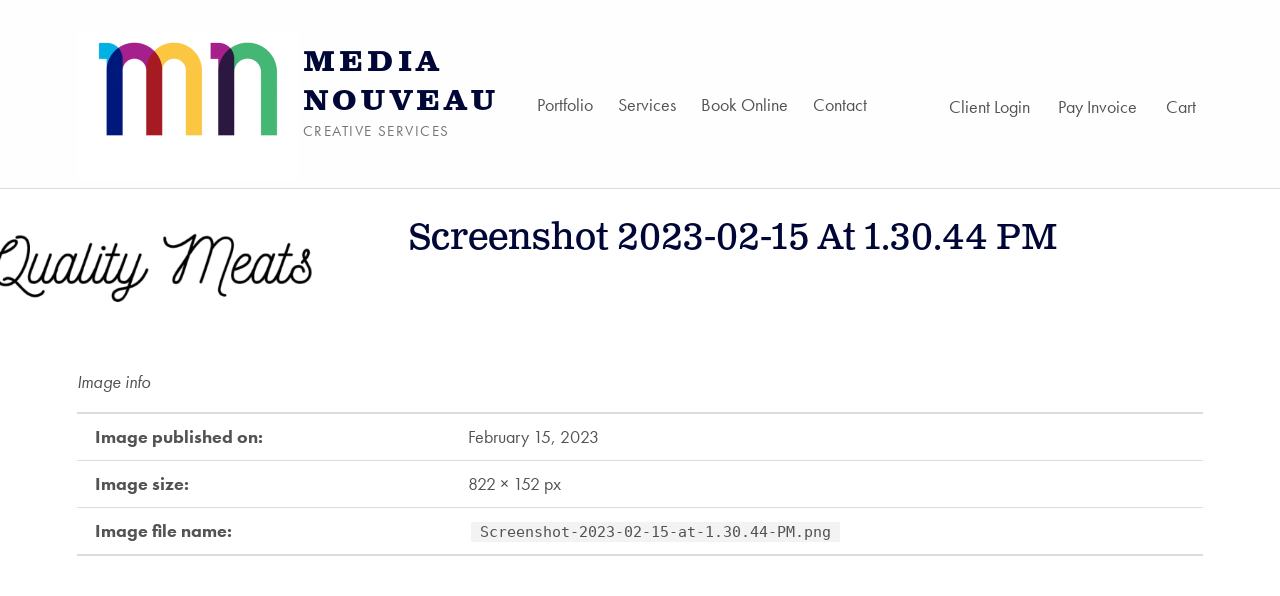

--- FILE ---
content_type: text/html; charset=UTF-8
request_url: https://medianouveau.com/screenshot-2023-02-15-at-1-30-44-pm/
body_size: 11231
content:
<!doctype html>
<html lang="en-US" class="no-js">

<head>

<meta charset="UTF-8">
<title>Screenshot 2023-02-15 at 1.30.44 PM &#8211; Media Nouveau</title>
<meta name='robots' content='max-image-preview:large' />
<script>window._wca = window._wca || [];</script>

<meta name="viewport" content="width=device-width, initial-scale=1">
<link rel="profile" href="http://gmpg.org/xfn/11">
<meta name="theme-color" content="ffffff"><link rel='dns-prefetch' href='//stats.wp.com' />
<link rel='dns-prefetch' href='//www.googletagmanager.com' />
<link rel='dns-prefetch' href='//fonts.googleapis.com' />
<link rel='dns-prefetch' href='//v0.wordpress.com' />
<link rel='dns-prefetch' href='//jetpack.wordpress.com' />
<link rel='dns-prefetch' href='//s0.wp.com' />
<link rel='dns-prefetch' href='//public-api.wordpress.com' />
<link rel='dns-prefetch' href='//0.gravatar.com' />
<link rel='dns-prefetch' href='//1.gravatar.com' />
<link rel='dns-prefetch' href='//2.gravatar.com' />
<link rel='dns-prefetch' href='//widgets.wp.com' />
<link href='https://fonts.gstatic.com' crossorigin rel='preconnect' />
<link rel="alternate" type="application/rss+xml" title="Media Nouveau &raquo; Feed" href="https://medianouveau.com/feed/" />
<link rel="alternate" type="application/rss+xml" title="Media Nouveau &raquo; Comments Feed" href="https://medianouveau.com/comments/feed/" />
<link rel="alternate" type="application/rss+xml" title="Media Nouveau &raquo; Screenshot 2023-02-15 at 1.30.44 PM Comments Feed" href="https://medianouveau.com/feed/?attachment_id=11552" />
<link rel="alternate" title="oEmbed (JSON)" type="application/json+oembed" href="https://medianouveau.com/wp-json/oembed/1.0/embed?url=https%3A%2F%2Fmedianouveau.com%2Fscreenshot-2023-02-15-at-1-30-44-pm%2F" />
<link rel="alternate" title="oEmbed (XML)" type="text/xml+oembed" href="https://medianouveau.com/wp-json/oembed/1.0/embed?url=https%3A%2F%2Fmedianouveau.com%2Fscreenshot-2023-02-15-at-1-30-44-pm%2F&#038;format=xml" />
<style id="reykjavik-text-widget-icon-fallback">.widget-symbol::before { content: "?"; font-family: inherit; }</style><style id='wp-img-auto-sizes-contain-inline-css'>
img:is([sizes=auto i],[sizes^="auto," i]){contain-intrinsic-size:3000px 1500px}
/*# sourceURL=wp-img-auto-sizes-contain-inline-css */
</style>
<style id='global-styles-inline-css'>
:root{--wp--preset--aspect-ratio--square: 1;--wp--preset--aspect-ratio--4-3: 4/3;--wp--preset--aspect-ratio--3-4: 3/4;--wp--preset--aspect-ratio--3-2: 3/2;--wp--preset--aspect-ratio--2-3: 2/3;--wp--preset--aspect-ratio--16-9: 16/9;--wp--preset--aspect-ratio--9-16: 9/16;--wp--preset--color--black: #000000;--wp--preset--color--cyan-bluish-gray: #abb8c3;--wp--preset--color--white: #ffffff;--wp--preset--color--pale-pink: #f78da7;--wp--preset--color--vivid-red: #cf2e2e;--wp--preset--color--luminous-vivid-orange: #ff6900;--wp--preset--color--luminous-vivid-amber: #fcb900;--wp--preset--color--light-green-cyan: #7bdcb5;--wp--preset--color--vivid-green-cyan: #00d084;--wp--preset--color--pale-cyan-blue: #8ed1fc;--wp--preset--color--vivid-cyan-blue: #0693e3;--wp--preset--color--vivid-purple: #9b51e0;--wp--preset--color--color-intro-overlay-background-mod: #0f1732;--wp--preset--color--color-header-headings-mod: #232324;--wp--preset--color--color-accent-mod: #273a7d;--wp--preset--color--color-header-text-mod: #535354;--wp--preset--color--color-intro-widgets-text-mod: #d3d3d4;--wp--preset--color--color-intro-background-mod: #fafafb;--wp--preset--color--color-accent-text-mod: #fefeff;--wp--preset--color--color-header-background-mod: #ffffff;--wp--preset--gradient--vivid-cyan-blue-to-vivid-purple: linear-gradient(135deg,rgb(6,147,227) 0%,rgb(155,81,224) 100%);--wp--preset--gradient--light-green-cyan-to-vivid-green-cyan: linear-gradient(135deg,rgb(122,220,180) 0%,rgb(0,208,130) 100%);--wp--preset--gradient--luminous-vivid-amber-to-luminous-vivid-orange: linear-gradient(135deg,rgb(252,185,0) 0%,rgb(255,105,0) 100%);--wp--preset--gradient--luminous-vivid-orange-to-vivid-red: linear-gradient(135deg,rgb(255,105,0) 0%,rgb(207,46,46) 100%);--wp--preset--gradient--very-light-gray-to-cyan-bluish-gray: linear-gradient(135deg,rgb(238,238,238) 0%,rgb(169,184,195) 100%);--wp--preset--gradient--cool-to-warm-spectrum: linear-gradient(135deg,rgb(74,234,220) 0%,rgb(151,120,209) 20%,rgb(207,42,186) 40%,rgb(238,44,130) 60%,rgb(251,105,98) 80%,rgb(254,248,76) 100%);--wp--preset--gradient--blush-light-purple: linear-gradient(135deg,rgb(255,206,236) 0%,rgb(152,150,240) 100%);--wp--preset--gradient--blush-bordeaux: linear-gradient(135deg,rgb(254,205,165) 0%,rgb(254,45,45) 50%,rgb(107,0,62) 100%);--wp--preset--gradient--luminous-dusk: linear-gradient(135deg,rgb(255,203,112) 0%,rgb(199,81,192) 50%,rgb(65,88,208) 100%);--wp--preset--gradient--pale-ocean: linear-gradient(135deg,rgb(255,245,203) 0%,rgb(182,227,212) 50%,rgb(51,167,181) 100%);--wp--preset--gradient--electric-grass: linear-gradient(135deg,rgb(202,248,128) 0%,rgb(113,206,126) 100%);--wp--preset--gradient--midnight: linear-gradient(135deg,rgb(2,3,129) 0%,rgb(40,116,252) 100%);--wp--preset--font-size--small: 15px;--wp--preset--font-size--medium: 20px;--wp--preset--font-size--large: 25px;--wp--preset--font-size--x-large: 42px;--wp--preset--font-size--extra-small: 11px;--wp--preset--font-size--normal: 18px;--wp--preset--font-size--extra-large: 29px;--wp--preset--font-size--display-1: 47px;--wp--preset--font-size--display-2: 60px;--wp--preset--font-size--display-3: 76px;--wp--preset--font-size--display-4: 97px;--wp--preset--spacing--20: 0.44rem;--wp--preset--spacing--30: 0.67rem;--wp--preset--spacing--40: 1rem;--wp--preset--spacing--50: 1.5rem;--wp--preset--spacing--60: 2.25rem;--wp--preset--spacing--70: 3.38rem;--wp--preset--spacing--80: 5.06rem;--wp--preset--shadow--natural: 6px 6px 9px rgba(0, 0, 0, 0.2);--wp--preset--shadow--deep: 12px 12px 50px rgba(0, 0, 0, 0.4);--wp--preset--shadow--sharp: 6px 6px 0px rgba(0, 0, 0, 0.2);--wp--preset--shadow--outlined: 6px 6px 0px -3px rgb(255, 255, 255), 6px 6px rgb(0, 0, 0);--wp--preset--shadow--crisp: 6px 6px 0px rgb(0, 0, 0);}:root :where(.is-layout-flow) > :first-child{margin-block-start: 0;}:root :where(.is-layout-flow) > :last-child{margin-block-end: 0;}:root :where(.is-layout-flow) > *{margin-block-start: 24px;margin-block-end: 0;}:root :where(.is-layout-constrained) > :first-child{margin-block-start: 0;}:root :where(.is-layout-constrained) > :last-child{margin-block-end: 0;}:root :where(.is-layout-constrained) > *{margin-block-start: 24px;margin-block-end: 0;}:root :where(.is-layout-flex){gap: 24px;}:root :where(.is-layout-grid){gap: 24px;}:root .is-layout-flex{display: flex;}.is-layout-flex{flex-wrap: wrap;align-items: center;}.is-layout-flex > :is(*, div){margin: 0;}:root .is-layout-grid{display: grid;}.is-layout-grid > :is(*, div){margin: 0;}.has-black-color[class]{color: var(--wp--preset--color--black);}.has-cyan-bluish-gray-color[class]{color: var(--wp--preset--color--cyan-bluish-gray);}.has-white-color[class]{color: var(--wp--preset--color--white);}.has-pale-pink-color[class]{color: var(--wp--preset--color--pale-pink);}.has-vivid-red-color[class]{color: var(--wp--preset--color--vivid-red);}.has-luminous-vivid-orange-color[class]{color: var(--wp--preset--color--luminous-vivid-orange);}.has-luminous-vivid-amber-color[class]{color: var(--wp--preset--color--luminous-vivid-amber);}.has-light-green-cyan-color[class]{color: var(--wp--preset--color--light-green-cyan);}.has-vivid-green-cyan-color[class]{color: var(--wp--preset--color--vivid-green-cyan);}.has-pale-cyan-blue-color[class]{color: var(--wp--preset--color--pale-cyan-blue);}.has-vivid-cyan-blue-color[class]{color: var(--wp--preset--color--vivid-cyan-blue);}.has-vivid-purple-color[class]{color: var(--wp--preset--color--vivid-purple);}.has-color-intro-overlay-background-mod-color[class]{color: var(--wp--preset--color--color-intro-overlay-background-mod);}.has-color-header-headings-mod-color[class]{color: var(--wp--preset--color--color-header-headings-mod);}.has-color-accent-mod-color[class]{color: var(--wp--preset--color--color-accent-mod);}.has-color-header-text-mod-color[class]{color: var(--wp--preset--color--color-header-text-mod);}.has-color-intro-widgets-text-mod-color[class]{color: var(--wp--preset--color--color-intro-widgets-text-mod);}.has-color-intro-background-mod-color[class]{color: var(--wp--preset--color--color-intro-background-mod);}.has-color-accent-text-mod-color[class]{color: var(--wp--preset--color--color-accent-text-mod);}.has-color-header-background-mod-color[class]{color: var(--wp--preset--color--color-header-background-mod);}.has-black-background-color[class]{background-color: var(--wp--preset--color--black);}.has-cyan-bluish-gray-background-color[class]{background-color: var(--wp--preset--color--cyan-bluish-gray);}.has-white-background-color[class]{background-color: var(--wp--preset--color--white);}.has-pale-pink-background-color[class]{background-color: var(--wp--preset--color--pale-pink);}.has-vivid-red-background-color[class]{background-color: var(--wp--preset--color--vivid-red);}.has-luminous-vivid-orange-background-color[class]{background-color: var(--wp--preset--color--luminous-vivid-orange);}.has-luminous-vivid-amber-background-color[class]{background-color: var(--wp--preset--color--luminous-vivid-amber);}.has-light-green-cyan-background-color[class]{background-color: var(--wp--preset--color--light-green-cyan);}.has-vivid-green-cyan-background-color[class]{background-color: var(--wp--preset--color--vivid-green-cyan);}.has-pale-cyan-blue-background-color[class]{background-color: var(--wp--preset--color--pale-cyan-blue);}.has-vivid-cyan-blue-background-color[class]{background-color: var(--wp--preset--color--vivid-cyan-blue);}.has-vivid-purple-background-color[class]{background-color: var(--wp--preset--color--vivid-purple);}.has-color-intro-overlay-background-mod-background-color[class]{background-color: var(--wp--preset--color--color-intro-overlay-background-mod);}.has-color-header-headings-mod-background-color[class]{background-color: var(--wp--preset--color--color-header-headings-mod);}.has-color-accent-mod-background-color[class]{background-color: var(--wp--preset--color--color-accent-mod);}.has-color-header-text-mod-background-color[class]{background-color: var(--wp--preset--color--color-header-text-mod);}.has-color-intro-widgets-text-mod-background-color[class]{background-color: var(--wp--preset--color--color-intro-widgets-text-mod);}.has-color-intro-background-mod-background-color[class]{background-color: var(--wp--preset--color--color-intro-background-mod);}.has-color-accent-text-mod-background-color[class]{background-color: var(--wp--preset--color--color-accent-text-mod);}.has-color-header-background-mod-background-color[class]{background-color: var(--wp--preset--color--color-header-background-mod);}.has-black-border-color[class]{border-color: var(--wp--preset--color--black);}.has-cyan-bluish-gray-border-color[class]{border-color: var(--wp--preset--color--cyan-bluish-gray);}.has-white-border-color[class]{border-color: var(--wp--preset--color--white);}.has-pale-pink-border-color[class]{border-color: var(--wp--preset--color--pale-pink);}.has-vivid-red-border-color[class]{border-color: var(--wp--preset--color--vivid-red);}.has-luminous-vivid-orange-border-color[class]{border-color: var(--wp--preset--color--luminous-vivid-orange);}.has-luminous-vivid-amber-border-color[class]{border-color: var(--wp--preset--color--luminous-vivid-amber);}.has-light-green-cyan-border-color[class]{border-color: var(--wp--preset--color--light-green-cyan);}.has-vivid-green-cyan-border-color[class]{border-color: var(--wp--preset--color--vivid-green-cyan);}.has-pale-cyan-blue-border-color[class]{border-color: var(--wp--preset--color--pale-cyan-blue);}.has-vivid-cyan-blue-border-color[class]{border-color: var(--wp--preset--color--vivid-cyan-blue);}.has-vivid-purple-border-color[class]{border-color: var(--wp--preset--color--vivid-purple);}.has-color-intro-overlay-background-mod-border-color[class]{border-color: var(--wp--preset--color--color-intro-overlay-background-mod);}.has-color-header-headings-mod-border-color[class]{border-color: var(--wp--preset--color--color-header-headings-mod);}.has-color-accent-mod-border-color[class]{border-color: var(--wp--preset--color--color-accent-mod);}.has-color-header-text-mod-border-color[class]{border-color: var(--wp--preset--color--color-header-text-mod);}.has-color-intro-widgets-text-mod-border-color[class]{border-color: var(--wp--preset--color--color-intro-widgets-text-mod);}.has-color-intro-background-mod-border-color[class]{border-color: var(--wp--preset--color--color-intro-background-mod);}.has-color-accent-text-mod-border-color[class]{border-color: var(--wp--preset--color--color-accent-text-mod);}.has-color-header-background-mod-border-color[class]{border-color: var(--wp--preset--color--color-header-background-mod);}.has-vivid-cyan-blue-to-vivid-purple-gradient-background{background: var(--wp--preset--gradient--vivid-cyan-blue-to-vivid-purple);}.has-light-green-cyan-to-vivid-green-cyan-gradient-background{background: var(--wp--preset--gradient--light-green-cyan-to-vivid-green-cyan);}.has-luminous-vivid-amber-to-luminous-vivid-orange-gradient-background{background: var(--wp--preset--gradient--luminous-vivid-amber-to-luminous-vivid-orange);}.has-luminous-vivid-orange-to-vivid-red-gradient-background{background: var(--wp--preset--gradient--luminous-vivid-orange-to-vivid-red);}.has-very-light-gray-to-cyan-bluish-gray-gradient-background{background: var(--wp--preset--gradient--very-light-gray-to-cyan-bluish-gray);}.has-cool-to-warm-spectrum-gradient-background{background: var(--wp--preset--gradient--cool-to-warm-spectrum);}.has-blush-light-purple-gradient-background{background: var(--wp--preset--gradient--blush-light-purple);}.has-blush-bordeaux-gradient-background{background: var(--wp--preset--gradient--blush-bordeaux);}.has-luminous-dusk-gradient-background{background: var(--wp--preset--gradient--luminous-dusk);}.has-pale-ocean-gradient-background{background: var(--wp--preset--gradient--pale-ocean);}.has-electric-grass-gradient-background{background: var(--wp--preset--gradient--electric-grass);}.has-midnight-gradient-background{background: var(--wp--preset--gradient--midnight);}.has-small-font-size{font-size: var(--wp--preset--font-size--small);}.has-medium-font-size{font-size: var(--wp--preset--font-size--medium);}.has-large-font-size{font-size: var(--wp--preset--font-size--large);}.has-x-large-font-size{font-size: var(--wp--preset--font-size--x-large);}.has-extra-small-font-size{font-size: var(--wp--preset--font-size--extra-small);}.has-normal-font-size{font-size: var(--wp--preset--font-size--normal);}.has-extra-large-font-size{font-size: var(--wp--preset--font-size--extra-large);}.has-display-1-font-size{font-size: var(--wp--preset--font-size--display-1);}.has-display-2-font-size{font-size: var(--wp--preset--font-size--display-2);}.has-display-3-font-size{font-size: var(--wp--preset--font-size--display-3);}.has-display-4-font-size{font-size: var(--wp--preset--font-size--display-4);}
/*# sourceURL=global-styles-inline-css */
</style>
<style id='wp-emoji-styles-inline-css'>

	img.wp-smiley, img.emoji {
		display: inline !important;
		border: none !important;
		box-shadow: none !important;
		height: 1em !important;
		width: 1em !important;
		margin: 0 0.07em !important;
		vertical-align: -0.1em !important;
		background: none !important;
		padding: 0 !important;
	}
/*# sourceURL=wp-emoji-styles-inline-css */
</style>
<style id='wp-block-library-inline-css'>
:root{--wp-block-synced-color:#7a00df;--wp-block-synced-color--rgb:122,0,223;--wp-bound-block-color:var(--wp-block-synced-color);--wp-editor-canvas-background:#ddd;--wp-admin-theme-color:#007cba;--wp-admin-theme-color--rgb:0,124,186;--wp-admin-theme-color-darker-10:#006ba1;--wp-admin-theme-color-darker-10--rgb:0,107,160.5;--wp-admin-theme-color-darker-20:#005a87;--wp-admin-theme-color-darker-20--rgb:0,90,135;--wp-admin-border-width-focus:2px}@media (min-resolution:192dpi){:root{--wp-admin-border-width-focus:1.5px}}.wp-element-button{cursor:pointer}:root .has-very-light-gray-background-color{background-color:#eee}:root .has-very-dark-gray-background-color{background-color:#313131}:root .has-very-light-gray-color{color:#eee}:root .has-very-dark-gray-color{color:#313131}:root .has-vivid-green-cyan-to-vivid-cyan-blue-gradient-background{background:linear-gradient(135deg,#00d084,#0693e3)}:root .has-purple-crush-gradient-background{background:linear-gradient(135deg,#34e2e4,#4721fb 50%,#ab1dfe)}:root .has-hazy-dawn-gradient-background{background:linear-gradient(135deg,#faaca8,#dad0ec)}:root .has-subdued-olive-gradient-background{background:linear-gradient(135deg,#fafae1,#67a671)}:root .has-atomic-cream-gradient-background{background:linear-gradient(135deg,#fdd79a,#004a59)}:root .has-nightshade-gradient-background{background:linear-gradient(135deg,#330968,#31cdcf)}:root .has-midnight-gradient-background{background:linear-gradient(135deg,#020381,#2874fc)}:root{--wp--preset--font-size--normal:16px;--wp--preset--font-size--huge:42px}.has-regular-font-size{font-size:1em}.has-larger-font-size{font-size:2.625em}.has-normal-font-size{font-size:var(--wp--preset--font-size--normal)}.has-huge-font-size{font-size:var(--wp--preset--font-size--huge)}.has-text-align-center{text-align:center}.has-text-align-left{text-align:left}.has-text-align-right{text-align:right}.has-fit-text{white-space:nowrap!important}#end-resizable-editor-section{display:none}.aligncenter{clear:both}.items-justified-left{justify-content:flex-start}.items-justified-center{justify-content:center}.items-justified-right{justify-content:flex-end}.items-justified-space-between{justify-content:space-between}.screen-reader-text{border:0;clip-path:inset(50%);height:1px;margin:-1px;overflow:hidden;padding:0;position:absolute;width:1px;word-wrap:normal!important}.screen-reader-text:focus{background-color:#ddd;clip-path:none;color:#444;display:block;font-size:1em;height:auto;left:5px;line-height:normal;padding:15px 23px 14px;text-decoration:none;top:5px;width:auto;z-index:100000}html :where(.has-border-color){border-style:solid}html :where([style*=border-top-color]){border-top-style:solid}html :where([style*=border-right-color]){border-right-style:solid}html :where([style*=border-bottom-color]){border-bottom-style:solid}html :where([style*=border-left-color]){border-left-style:solid}html :where([style*=border-width]){border-style:solid}html :where([style*=border-top-width]){border-top-style:solid}html :where([style*=border-right-width]){border-right-style:solid}html :where([style*=border-bottom-width]){border-bottom-style:solid}html :where([style*=border-left-width]){border-left-style:solid}html :where(img[class*=wp-image-]){height:auto;max-width:100%}:where(figure){margin:0 0 1em}html :where(.is-position-sticky){--wp-admin--admin-bar--position-offset:var(--wp-admin--admin-bar--height,0px)}@media screen and (max-width:600px){html :where(.is-position-sticky){--wp-admin--admin-bar--position-offset:0px}}

/*# sourceURL=wp-block-library-inline-css */
</style>
<style id='classic-theme-styles-inline-css'>
/*! This file is auto-generated */
.wp-block-button__link{color:#fff;background-color:#32373c;border-radius:9999px;box-shadow:none;text-decoration:none;padding:calc(.667em + 2px) calc(1.333em + 2px);font-size:1.125em}.wp-block-file__button{background:#32373c;color:#fff;text-decoration:none}
/*# sourceURL=/wp-includes/css/classic-themes.min.css */
</style>
<style id='woocommerce-inline-inline-css'>
.woocommerce form .form-row .required { visibility: visible; }
/*# sourceURL=woocommerce-inline-inline-css */
</style>
<link rel='stylesheet' id='open-sans-css' href='https://fonts.googleapis.com/css?family=Open+Sans%3A300italic%2C400italic%2C600italic%2C300%2C400%2C600&#038;subset=latin%2Clatin-ext&#038;display=fallback&#038;ver=d7704c52d2f6b9ea856be104d4b4289c' media='all' />
<link rel='stylesheet' id='jetpack_likes-css' href='https://medianouveau.com/wp-content/plugins/jetpack/modules/likes/style.css?ver=15.4' media='all' />
<link rel='stylesheet' id='woocommerce-nyp-css' href='https://medianouveau.com/wp-content/plugins/woocommerce-name-your-price/assets/css/frontend/name-your-price.min.css?ver=3.7.0' media='all' />
<link rel='stylesheet' id='reykjavik-google-fonts-css' href='https://fonts.googleapis.com/css?family=Montserrat%3A300%2C400%2C700%7COpen+Sans%3A300%2C400%2C700&#038;subset=latin&#038;ver=2.3.8' media='screen' />
<link rel='stylesheet' id='genericons-neue-css' href='https://medianouveau.com/wp-content/themes/reykjavik/assets/fonts/genericons-neue/genericons-neue.css?ver=2.3.8' media='screen' />
<link rel='stylesheet' id='reykjavik-stylesheet-global-css' href='https://medianouveau.com/wp-content/themes/reykjavik/assets/css/main.css?ver=2.3.8' media='screen' />
<link rel='stylesheet' id='reykjavik-stylesheet-blocks-css' href='https://medianouveau.com/wp-content/themes/reykjavik/assets/css/blocks.css?ver=2.3.8' media='screen' />
<link rel='stylesheet' id='reykjavik-stylesheet-woocommerce-css' href='https://medianouveau.com/wp-content/themes/reykjavik/assets/css/woocommerce.css?ver=2.3.8' media='screen' />
<style id='reykjavik-inline-css'>
.byline { clip: rect(1px, 1px, 1px, 1px); height: 1px; position: absolute; overflow: hidden; width: 1px; }
/* START CSS variables */
:root { 
--custom_logo_height: 150px; --color_header_background: #ffffff; --color_intro_overlay_opacity: 0.15; --color_content_background: #ffffff; --footer_image: url("https://medianouveau.com/wp-content/uploads/2019/11/gradient.jpg"); --footer_image_position: 0 50%; --footer_image_repeat: no-repeat; --footer_image_attachment: fixed; --footer_image_opacity: 1;
}
/* END CSS variables */
.byline { clip: rect(1px, 1px, 1px, 1px); height: 1px; position: absolute; overflow: hidden; width: 1px; }
/*# sourceURL=reykjavik-inline-css */
</style>
<link rel='stylesheet' id='reykjavik-stylesheet-css' href='https://medianouveau.com/wp-content/themes/penceldesign/style.css?ver=d7704c52d2f6b9ea856be104d4b4289c' media='all' />
<script src="https://medianouveau.com/wp-content/themes/reykjavik/library/js/vendors/css-vars-ponyfill/css-vars-ponyfill.min.js?ver=v2.4.7" id="css-vars-ponyfill-js"></script>
<script id="css-vars-ponyfill-js-after">
window.onload = function() {
	cssVars( {
		onlyVars: true,
		exclude: 'link:not([href^="https://medianouveau.com/wp-content/themes"])'
	} );
};
//# sourceURL=css-vars-ponyfill-js-after
</script>
<script src="https://medianouveau.com/wp-includes/js/jquery/jquery.min.js?ver=3.7.1" id="jquery-core-js"></script>
<script src="https://medianouveau.com/wp-includes/js/jquery/jquery-migrate.min.js?ver=3.4.1" id="jquery-migrate-js"></script>
<script src="https://medianouveau.com/wp-content/plugins/woocommerce/assets/js/jquery-blockui/jquery.blockUI.min.js?ver=2.7.0-wc.10.4.3" id="wc-jquery-blockui-js" data-wp-strategy="defer"></script>
<script id="wc-add-to-cart-js-extra">
var wc_add_to_cart_params = {"ajax_url":"/wp-admin/admin-ajax.php","wc_ajax_url":"/?wc-ajax=%%endpoint%%","i18n_view_cart":"View cart","cart_url":"https://medianouveau.com/cart/","is_cart":"","cart_redirect_after_add":"yes"};
//# sourceURL=wc-add-to-cart-js-extra
</script>
<script src="https://medianouveau.com/wp-content/plugins/woocommerce/assets/js/frontend/add-to-cart.min.js?ver=10.4.3" id="wc-add-to-cart-js" defer data-wp-strategy="defer"></script>
<script src="https://medianouveau.com/wp-content/plugins/woocommerce/assets/js/js-cookie/js.cookie.min.js?ver=2.1.4-wc.10.4.3" id="wc-js-cookie-js" data-wp-strategy="defer"></script>
<script src="https://stats.wp.com/s-202604.js" id="woocommerce-analytics-js" defer data-wp-strategy="defer"></script>

<!-- Google tag (gtag.js) snippet added by Site Kit -->
<!-- Google Analytics snippet added by Site Kit -->
<script src="https://www.googletagmanager.com/gtag/js?id=G-QNDX0Q7CV4" id="google_gtagjs-js" async></script>
<script id="google_gtagjs-js-after">
window.dataLayer = window.dataLayer || [];function gtag(){dataLayer.push(arguments);}
gtag("set","linker",{"domains":["medianouveau.com"]});
gtag("js", new Date());
gtag("set", "developer_id.dZTNiMT", true);
gtag("config", "G-QNDX0Q7CV4");
 window._googlesitekit = window._googlesitekit || {}; window._googlesitekit.throttledEvents = []; window._googlesitekit.gtagEvent = (name, data) => { var key = JSON.stringify( { name, data } ); if ( !! window._googlesitekit.throttledEvents[ key ] ) { return; } window._googlesitekit.throttledEvents[ key ] = true; setTimeout( () => { delete window._googlesitekit.throttledEvents[ key ]; }, 5 ); gtag( "event", name, { ...data, event_source: "site-kit" } ); }; 
//# sourceURL=google_gtagjs-js-after
</script>
<script id="a11y-menu-js-extra">
var a11yMenuConfig = {"mode":["esc","button"],"menu_selector":".toggle-sub-menus","button_attributes":{"class":"button-toggle-sub-menu","aria-label":{"collapse":"Collapse menu: %s","expand":"Expand menu: %s"}}};
//# sourceURL=a11y-menu-js-extra
</script>
<script src="https://medianouveau.com/wp-content/themes/reykjavik/assets/js/vendors/a11y-menu/a11y-menu.dist.min.js?ver=2.3.8" id="a11y-menu-js"></script>
<link rel="https://api.w.org/" href="https://medianouveau.com/wp-json/" /><link rel="alternate" title="JSON" type="application/json" href="https://medianouveau.com/wp-json/wp/v2/media/11552" /><link rel="EditURI" type="application/rsd+xml" title="RSD" href="https://medianouveau.com/xmlrpc.php?rsd" />

<link rel="canonical" href="https://medianouveau.com/screenshot-2023-02-15-at-1-30-44-pm/" />
<link rel='shortlink' href='https://medianouveau.com/?p=11552' />
<meta name="generator" content="Site Kit by Google 1.170.0" />	<style>img#wpstats{display:none}</style>
		<link rel="icon" href="https://medianouveau.com/wp-content/uploads/cropped-Media-Nouveau-logo-2020-32x32.png" sizes="32x32" />
<link rel="icon" href="https://medianouveau.com/wp-content/uploads/cropped-Media-Nouveau-logo-2020-192x192.png" sizes="192x192" />
<link rel="apple-touch-icon" href="https://medianouveau.com/wp-content/uploads/cropped-Media-Nouveau-logo-2020-180x180.png" />
<meta name="msapplication-TileImage" content="https://medianouveau.com/wp-content/uploads/cropped-Media-Nouveau-logo-2020-270x270.png" />
<link rel="stylesheet" href="https://fonts.googleapis.com/css?family=Acme">
<link rel="stylesheet" href="https://use.typekit.net/lvn1mrr.css">
<link rel='stylesheet' id='wc-square-cart-checkout-block-css' href='https://medianouveau.com/wp-content/plugins/woocommerce-square/build/assets/frontend/wc-square-cart-checkout-blocks.css?ver=5.2.0' media='all' />
<link rel='stylesheet' id='wc-blocks-style-css' href='https://medianouveau.com/wp-content/plugins/woocommerce/assets/client/blocks/wc-blocks.css?ver=wc-10.4.3' media='all' />
</head>


<body class="attachment attachment-png attachment-template-default attachmentid-11552 author-hidden footer-layout-boxed header-layout-fullwidth is-singular no-intro no-js no-widgets-sidebar postid-11552 single single-attachment site-layout-fullwidth theme-reykjavik woocommerce-no-js wp-child-theme-penceldesign wp-custom-logo wp-embed-responsive wp-singular wp-theme-reykjavik">

<a name="top"></a>

<div id="page" class="site">

<nav class="menu-skip-links" aria-label="Skip links">
	<ul>
		<li class="skip-link-list-item"><a class="skip-link screen-reader-text" href="#site-navigation">Skip to main navigation</a></li><li class="skip-link-list-item"><a class="skip-link screen-reader-text" href="#content">Skip to main content</a></li><li class="skip-link-list-item"><a class="skip-link screen-reader-text" href="#colophon">Skip to footer</a></li>	</ul>
</nav>


<header id="masthead" class="site-header">



<div class="site-header-content"><div class="site-header-inner">


<div class="site-branding">
	<a href="https://medianouveau.com/" class="custom-logo-link" rel="home"><img width="444" height="300" src="https://medianouveau.com/wp-content/uploads/MediaNouveau-MN-animation.gif" class="custom-logo" alt="Media Nouveau" decoding="async" fetchpriority="high" data-attachment-id="10198" data-permalink="https://medianouveau.com/medianouveau-mn-animation/" data-orig-file="https://medianouveau.com/wp-content/uploads/MediaNouveau-MN-animation.gif" data-orig-size="444,300" data-comments-opened="1" data-image-meta="{&quot;aperture&quot;:&quot;0&quot;,&quot;credit&quot;:&quot;&quot;,&quot;camera&quot;:&quot;&quot;,&quot;caption&quot;:&quot;&quot;,&quot;created_timestamp&quot;:&quot;0&quot;,&quot;copyright&quot;:&quot;&quot;,&quot;focal_length&quot;:&quot;0&quot;,&quot;iso&quot;:&quot;0&quot;,&quot;shutter_speed&quot;:&quot;0&quot;,&quot;title&quot;:&quot;&quot;,&quot;orientation&quot;:&quot;0&quot;}" data-image-title="MediaNouveau-MN-animation" data-image-description="" data-image-caption="" data-medium-file="https://medianouveau.com/wp-content/uploads/MediaNouveau-MN-animation.gif" data-large-file="https://medianouveau.com/wp-content/uploads/MediaNouveau-MN-animation.gif" /></a>	<div class="site-branding-text">
		<p class="site-title"><a href="https://medianouveau.com/" rel="home">Media Nouveau</a></p>

					<p class="site-description">Creative Services</p>
				</div>
</div>

<nav id="site-navigation" class="main-navigation" aria-label="Primary Menu">

		<div id="site-navigation-container" class="main-navigation-container">
		<div class="menu"><ul id="menu-primary" class="menu-primary toggle-sub-menus"><li id="menu-item-538" class="menu-item menu-item-type-custom menu-item-object-custom menu-item-538"><a href="/portfolio">Portfolio</a></li>
<li id="menu-item-536" class="menu-item menu-item-type-post_type menu-item-object-page menu-item-536"><a href="https://medianouveau.com/services/">Services</a></li>
<li id="menu-item-9591" class="menu-item menu-item-type-post_type menu-item-object-page menu-item-9591"><a href="https://medianouveau.com/shop/">Book Online</a></li>
<li id="menu-item-9593" class="menu-item menu-item-type-post_type menu-item-object-page menu-item-9593"><a href="https://medianouveau.com/contact/">Contact</a></li>
<li class="menu-toggle-skip-link-container"><a href="#menu-toggle" class="menu-toggle-skip-link">Skip to menu toggle button</a></li></ul></div>	</div>

</nav>

<nav id="secondary-navigation" class="secondary-navigation" aria-label="Secondary Menu">

	<ul id="menu-secondary-menu" class="menu"><li id="menu-item-632" class="menu-item menu-item-type-post_type menu-item-object-page menu-item-632"><a href="https://medianouveau.com/my-account/">Client Login</a></li>
<li id="menu-item-10250" class="menu-item menu-item-type-post_type menu-item-object-product menu-item-10250"><a href="https://medianouveau.com/services/pay-online/">Pay Invoice</a></li>
<li id="menu-item-633" class="menu-item menu-item-type-post_type menu-item-object-page menu-item-633"><a href="https://medianouveau.com/cart/">Cart</a></li>
</ul>
</nav>


</div></div>



</header>



<div id="content" class="site-content">
<div class="site-content-inner">
	<div id="primary" class="content-area">
		<main id="main" class="site-main">


<article id="post-11552" class="post-11552 attachment type-attachment status-inherit hentry entry">

	<div class="entry-media"><figure class="post-thumbnail"><a href="https://medianouveau.com/wp-content/uploads/Screenshot-2023-02-15-at-1.30.44-PM.png"><img width="744" height="138" src="https://medianouveau.com/wp-content/uploads/Screenshot-2023-02-15-at-1.30.44-PM-744x138.png" class="attachment-medium size-medium" alt="" decoding="async" srcset="https://medianouveau.com/wp-content/uploads/Screenshot-2023-02-15-at-1.30.44-PM-744x138.png 744w, https://medianouveau.com/wp-content/uploads/Screenshot-2023-02-15-at-1.30.44-PM-600x111.png 600w, https://medianouveau.com/wp-content/uploads/Screenshot-2023-02-15-at-1.30.44-PM-768x142.png 768w, https://medianouveau.com/wp-content/uploads/Screenshot-2023-02-15-at-1.30.44-PM.png 822w" sizes="(max-width: 744px) 100vw, 744px" data-attachment-id="11552" data-permalink="https://medianouveau.com/screenshot-2023-02-15-at-1-30-44-pm/" data-orig-file="https://medianouveau.com/wp-content/uploads/Screenshot-2023-02-15-at-1.30.44-PM.png" data-orig-size="822,152" data-comments-opened="1" data-image-meta="{&quot;aperture&quot;:&quot;0&quot;,&quot;credit&quot;:&quot;&quot;,&quot;camera&quot;:&quot;&quot;,&quot;caption&quot;:&quot;&quot;,&quot;created_timestamp&quot;:&quot;0&quot;,&quot;copyright&quot;:&quot;&quot;,&quot;focal_length&quot;:&quot;0&quot;,&quot;iso&quot;:&quot;0&quot;,&quot;shutter_speed&quot;:&quot;0&quot;,&quot;title&quot;:&quot;&quot;,&quot;orientation&quot;:&quot;0&quot;}" data-image-title="Screenshot 2023-02-15 at 1.30.44 PM" data-image-description="" data-image-caption="" data-medium-file="https://medianouveau.com/wp-content/uploads/Screenshot-2023-02-15-at-1.30.44-PM-744x138.png" data-large-file="https://medianouveau.com/wp-content/uploads/Screenshot-2023-02-15-at-1.30.44-PM.png" /></a></figure></div><header class="entry-header"><h1 class="entry-title">Screenshot 2023-02-15 at 1.30.44 PM</h1></header>
	<div class="entry-content">

		
		<table>

			<caption>Image info</caption>

			<tbody>

				<tr class="date">
					<th>Image published on:</th>
					<td>February 15, 2023</td>
				</tr>

				
				<tr class="size">
					<th>Image size:</th>
					<td>822 &times; 152 px</td>
				</tr>

				
				<tr class="filename">
					<th>Image file name:</th>
					<td><code>Screenshot-2023-02-15-at-1.30.44-PM.png</code></td>
				</tr>

			</tbody>

		</table>

		
	</div>

	<div class="entry-skip-links"><a class="skip-link screen-reader-text" href="#site-navigation">Skip back to main navigation</a></div>
</article>



		</main><!-- /#main -->
	</div><!-- /#primary -->
</div><!-- /.site-content-inner -->
	<nav class="navigation post-navigation" aria-label="Posts">
		<h2 class="screen-reader-text">Post navigation</h2>
		<div class="nav-links"><div class="nav-previous"><a href="https://medianouveau.com/screenshot-2023-02-15-at-1-30-44-pm/" rel="prev"><span class="label">Published in</span> <span class="title">Screenshot 2023-02-15 at 1.30.44 PM</span></a></div></div>
	</nav>
</div><!-- /#content -->



<footer id="colophon" class="site-footer">


<div class="site-footer-area footer-area-footer-widgets">
	<div class="footer-widgets-inner site-footer-area-inner">

		<aside id="footer-widgets" class="widget-area footer-widgets" aria-label="Footer widgets">

			<section id="custom_html-4" class="widget_text widget widget_custom_html"><h2 class="widget-title">Get in touch</h2><div class="textwidget custom-html-widget"><p>Call or text <a href="tel:765-337-1919">765-337-1919</a> during business hours, <a href="https://app.reclaim.ai/m/pencel">schedule a virtual meeting</a>, or email us any time.</p>
<p><a class="button" href="tel:765-337-1919">Call</a>&nbsp;&nbsp;<a class="button" href="/contact">Email</a>
&nbsp;&nbsp;<a class="button" href="https://app.reclaim.ai/m/pencel">Meet</a><p>
<h2 class="widget-title">Business hours</h2>
<p>Monday through Friday:<br> 10am - 12pm<br> 
1pm - 6pm</p></div></section><section id="nav_menu-4" class="widget widget_nav_menu"><h2 class="widget-title">Random Links</h2><nav class="menu-footer-menu-container" aria-label="Random Links"><ul id="menu-footer-menu" class="menu"><li id="menu-item-715" class="menu-item menu-item-type-post_type menu-item-object-page menu-item-715"><a href="https://medianouveau.com/shop/">Book Services</a></li>
<li id="menu-item-9594" class="menu-item menu-item-type-post_type menu-item-object-page menu-item-9594"><a href="https://medianouveau.com/request-estimate/">Request an Estimate</a></li>
<li id="menu-item-14378" class="menu-item menu-item-type-custom menu-item-object-custom menu-item-14378"><a href="https://app.reclaim.ai/m/pencel">Schedule a Meeting</a></li>
<li id="menu-item-10248" class="menu-item menu-item-type-post_type menu-item-object-product menu-item-10248"><a href="https://medianouveau.com/services/pay-online/">Pay an Invoice</a></li>
<li id="menu-item-638" class="menu-item menu-item-type-post_type menu-item-object-page menu-item-638"><a href="https://medianouveau.com/my-account/">Client Login</a></li>
<li id="menu-item-639" class="menu-item menu-item-type-post_type menu-item-object-page menu-item-639"><a href="https://medianouveau.com/cart/">Cart</a></li>
<li id="menu-item-9645" class="menu-item menu-item-type-post_type menu-item-object-page menu-item-9645"><a href="https://medianouveau.com/terms-conditions/">Terms &#038; Conditions</a></li>
</ul></nav></section><section id="block-3" class="widget widget_block"><p><a href="https://www.expertise.com/in/bloomington/web-design" style="display:inline-block; border:0;"><img loading="lazy" decoding="async" style="width:200px; display:block;" width="200" height="160" src="https://res.cloudinary.com/expertise-com/image/upload/w_auto/remote_media/awards/in_bloomington_web-design_2024_inverse.svg" alt="Top Web Designer in Bloomington"></a></p></section>
		</aside>

	</div>
</div>

<div class="site-footer-area footer-area-site-info">
	<div class="site-footer-area-inner site-info-inner">

		
		<div class="site-info">
			© 2020 Media Nouveau | Bloomington, IN 47401 |<a href="https://medianouveau.com/privacy-policy">Privacy Policy</a> | <a href="#top" id="back-to-top" class="back-to-top">Back to top ↑</a>		</div>

		
	</div>
</div>


</footer>


</div><!-- /#page -->

<script type="speculationrules">
{"prefetch":[{"source":"document","where":{"and":[{"href_matches":"/*"},{"not":{"href_matches":["/wp-*.php","/wp-admin/*","/wp-content/uploads/*","/wp-content/*","/wp-content/plugins/*","/wp-content/themes/penceldesign/*","/wp-content/themes/reykjavik/*","/*\\?(.+)"]}},{"not":{"selector_matches":"a[rel~=\"nofollow\"]"}},{"not":{"selector_matches":".no-prefetch, .no-prefetch a"}}]},"eagerness":"conservative"}]}
</script>
	<script>
		(function () {
			var c = document.body.className;
			c = c.replace(/woocommerce-no-js/, 'woocommerce-js');
			document.body.className = c;
		})();
	</script>
	<script id="jetpack-portfolio-theme-supports-js-after">
const jetpack_portfolio_theme_supports = false
//# sourceURL=jetpack-portfolio-theme-supports-js-after
</script>
<script id="jetpack-testimonial-theme-supports-js-after">
const jetpack_testimonial_theme_supports = false
//# sourceURL=jetpack-testimonial-theme-supports-js-after
</script>
<script id="woocommerce-js-extra">
var woocommerce_params = {"ajax_url":"/wp-admin/admin-ajax.php","wc_ajax_url":"/?wc-ajax=%%endpoint%%","i18n_password_show":"Show password","i18n_password_hide":"Hide password"};
//# sourceURL=woocommerce-js-extra
</script>
<script src="https://medianouveau.com/wp-content/plugins/woocommerce/assets/js/frontend/woocommerce.min.js?ver=10.4.3" id="woocommerce-js" data-wp-strategy="defer"></script>
<script src="https://medianouveau.com/wp-includes/js/dist/vendor/wp-polyfill.min.js?ver=3.15.0" id="wp-polyfill-js"></script>
<script src="https://medianouveau.com/wp-content/plugins/jetpack/jetpack_vendor/automattic/woocommerce-analytics/build/woocommerce-analytics-client.js?minify=false&amp;ver=75adc3c1e2933e2c8c6a" id="woocommerce-analytics-client-js" defer data-wp-strategy="defer"></script>
<script src="https://medianouveau.com/wp-content/plugins/woocommerce/assets/js/sourcebuster/sourcebuster.min.js?ver=10.4.3" id="sourcebuster-js-js"></script>
<script id="wc-order-attribution-js-extra">
var wc_order_attribution = {"params":{"lifetime":1.0e-5,"session":30,"base64":false,"ajaxurl":"https://medianouveau.com/wp-admin/admin-ajax.php","prefix":"wc_order_attribution_","allowTracking":true},"fields":{"source_type":"current.typ","referrer":"current_add.rf","utm_campaign":"current.cmp","utm_source":"current.src","utm_medium":"current.mdm","utm_content":"current.cnt","utm_id":"current.id","utm_term":"current.trm","utm_source_platform":"current.plt","utm_creative_format":"current.fmt","utm_marketing_tactic":"current.tct","session_entry":"current_add.ep","session_start_time":"current_add.fd","session_pages":"session.pgs","session_count":"udata.vst","user_agent":"udata.uag"}};
//# sourceURL=wc-order-attribution-js-extra
</script>
<script src="https://medianouveau.com/wp-content/plugins/woocommerce/assets/js/frontend/order-attribution.min.js?ver=10.4.3" id="wc-order-attribution-js"></script>
<script src="https://medianouveau.com/wp-content/plugins/jetpack/modules/likes/queuehandler.js?ver=15.4" id="jetpack_likes_queuehandler-js"></script>
<script id="googlesitekit-events-provider-woocommerce-js-before">
window._googlesitekit.wcdata = window._googlesitekit.wcdata || {};
window._googlesitekit.wcdata.products = [];
window._googlesitekit.wcdata.add_to_cart = null;
window._googlesitekit.wcdata.currency = "USD";
window._googlesitekit.wcdata.eventsToTrack = ["add_to_cart","purchase"];
//# sourceURL=googlesitekit-events-provider-woocommerce-js-before
</script>
<script src="https://medianouveau.com/wp-content/plugins/google-site-kit/dist/assets/js/googlesitekit-events-provider-woocommerce-9717a4b16d0ac7e06633.js" id="googlesitekit-events-provider-woocommerce-js" defer></script>
<script id="reykjavik-skip-link-focus-fix-js-extra">
var $reykjavikBreakpoints = {"s":"448","m":"672","l":"880","xl":"1280","xxl":"1600","xxxl":"1920","xxxxl":"2560"};
//# sourceURL=reykjavik-skip-link-focus-fix-js-extra
</script>
<script src="https://medianouveau.com/wp-content/themes/reykjavik/assets/js/skip-link-focus-fix.js?ver=2.3.8" id="reykjavik-skip-link-focus-fix-js"></script>
<script src="https://medianouveau.com/wp-content/themes/reykjavik/assets/js/scripts-global.js?ver=2.3.8" id="reykjavik-scripts-global-js"></script>
<script src="https://medianouveau.com/wp-content/themes/reykjavik/assets/js/scripts-woocommerce.js?ver=2.3.8" id="reykjavik-scripts-woocommerce-js"></script>
<script id="jetpack-stats-js-before">
_stq = window._stq || [];
_stq.push([ "view", {"v":"ext","blog":"61959197","post":"11552","tz":"-5","srv":"medianouveau.com","j":"1:15.4"} ]);
_stq.push([ "clickTrackerInit", "61959197", "11552" ]);
//# sourceURL=jetpack-stats-js-before
</script>
<script src="https://stats.wp.com/e-202604.js" id="jetpack-stats-js" defer data-wp-strategy="defer"></script>
<script id="wp-emoji-settings" type="application/json">
{"baseUrl":"https://s.w.org/images/core/emoji/17.0.2/72x72/","ext":".png","svgUrl":"https://s.w.org/images/core/emoji/17.0.2/svg/","svgExt":".svg","source":{"concatemoji":"https://medianouveau.com/wp-includes/js/wp-emoji-release.min.js?ver=d7704c52d2f6b9ea856be104d4b4289c"}}
</script>
<script type="module">
/*! This file is auto-generated */
const a=JSON.parse(document.getElementById("wp-emoji-settings").textContent),o=(window._wpemojiSettings=a,"wpEmojiSettingsSupports"),s=["flag","emoji"];function i(e){try{var t={supportTests:e,timestamp:(new Date).valueOf()};sessionStorage.setItem(o,JSON.stringify(t))}catch(e){}}function c(e,t,n){e.clearRect(0,0,e.canvas.width,e.canvas.height),e.fillText(t,0,0);t=new Uint32Array(e.getImageData(0,0,e.canvas.width,e.canvas.height).data);e.clearRect(0,0,e.canvas.width,e.canvas.height),e.fillText(n,0,0);const a=new Uint32Array(e.getImageData(0,0,e.canvas.width,e.canvas.height).data);return t.every((e,t)=>e===a[t])}function p(e,t){e.clearRect(0,0,e.canvas.width,e.canvas.height),e.fillText(t,0,0);var n=e.getImageData(16,16,1,1);for(let e=0;e<n.data.length;e++)if(0!==n.data[e])return!1;return!0}function u(e,t,n,a){switch(t){case"flag":return n(e,"\ud83c\udff3\ufe0f\u200d\u26a7\ufe0f","\ud83c\udff3\ufe0f\u200b\u26a7\ufe0f")?!1:!n(e,"\ud83c\udde8\ud83c\uddf6","\ud83c\udde8\u200b\ud83c\uddf6")&&!n(e,"\ud83c\udff4\udb40\udc67\udb40\udc62\udb40\udc65\udb40\udc6e\udb40\udc67\udb40\udc7f","\ud83c\udff4\u200b\udb40\udc67\u200b\udb40\udc62\u200b\udb40\udc65\u200b\udb40\udc6e\u200b\udb40\udc67\u200b\udb40\udc7f");case"emoji":return!a(e,"\ud83e\u1fac8")}return!1}function f(e,t,n,a){let r;const o=(r="undefined"!=typeof WorkerGlobalScope&&self instanceof WorkerGlobalScope?new OffscreenCanvas(300,150):document.createElement("canvas")).getContext("2d",{willReadFrequently:!0}),s=(o.textBaseline="top",o.font="600 32px Arial",{});return e.forEach(e=>{s[e]=t(o,e,n,a)}),s}function r(e){var t=document.createElement("script");t.src=e,t.defer=!0,document.head.appendChild(t)}a.supports={everything:!0,everythingExceptFlag:!0},new Promise(t=>{let n=function(){try{var e=JSON.parse(sessionStorage.getItem(o));if("object"==typeof e&&"number"==typeof e.timestamp&&(new Date).valueOf()<e.timestamp+604800&&"object"==typeof e.supportTests)return e.supportTests}catch(e){}return null}();if(!n){if("undefined"!=typeof Worker&&"undefined"!=typeof OffscreenCanvas&&"undefined"!=typeof URL&&URL.createObjectURL&&"undefined"!=typeof Blob)try{var e="postMessage("+f.toString()+"("+[JSON.stringify(s),u.toString(),c.toString(),p.toString()].join(",")+"));",a=new Blob([e],{type:"text/javascript"});const r=new Worker(URL.createObjectURL(a),{name:"wpTestEmojiSupports"});return void(r.onmessage=e=>{i(n=e.data),r.terminate(),t(n)})}catch(e){}i(n=f(s,u,c,p))}t(n)}).then(e=>{for(const n in e)a.supports[n]=e[n],a.supports.everything=a.supports.everything&&a.supports[n],"flag"!==n&&(a.supports.everythingExceptFlag=a.supports.everythingExceptFlag&&a.supports[n]);var t;a.supports.everythingExceptFlag=a.supports.everythingExceptFlag&&!a.supports.flag,a.supports.everything||((t=a.source||{}).concatemoji?r(t.concatemoji):t.wpemoji&&t.twemoji&&(r(t.twemoji),r(t.wpemoji)))});
//# sourceURL=https://medianouveau.com/wp-includes/js/wp-emoji-loader.min.js
</script>
		<script type="text/javascript">
			(function() {
				window.wcAnalytics = window.wcAnalytics || {};
				const wcAnalytics = window.wcAnalytics;

				// Set the assets URL for webpack to find the split assets.
				wcAnalytics.assets_url = 'https://medianouveau.com/wp-content/plugins/jetpack/jetpack_vendor/automattic/woocommerce-analytics/src/../build/';

				// Set the REST API tracking endpoint URL.
				wcAnalytics.trackEndpoint = 'https://medianouveau.com/wp-json/woocommerce-analytics/v1/track';

				// Set common properties for all events.
				wcAnalytics.commonProps = {"blog_id":61959197,"store_id":"2f72c842-4dbb-4d32-a340-b0390e3297e3","ui":null,"url":"https://medianouveau.com","woo_version":"10.4.3","wp_version":"6.9","store_admin":0,"device":"desktop","store_currency":"USD","timezone":"America/Indiana/Indianapolis","is_guest":1};

				// Set the event queue.
				wcAnalytics.eventQueue = [];

				// Features.
				wcAnalytics.features = {
					ch: false,
					sessionTracking: false,
					proxy: false,
				};

				wcAnalytics.breadcrumbs = ["Screenshot 2023-02-15 at 1.30.44 PM","Screenshot 2023-02-15 at 1.30.44 PM"];

				// Page context flags.
				wcAnalytics.pages = {
					isAccountPage: false,
					isCart: false,
				};
			})();
		</script>
		
</body>

</html>

<!-- Cached by WP-Optimize (gzip) - https://teamupdraft.com/wp-optimize/ - Last modified: January 20, 2026 7:36 am (America/Indiana/Indianapolis UTC:-4) -->


--- FILE ---
content_type: text/css
request_url: https://medianouveau.com/wp-content/themes/penceldesign/style.css?ver=d7704c52d2f6b9ea856be104d4b4289c
body_size: 6535
content:
/*!
Theme Name:   penceldesign
Template:     reykjavik
Theme URI:    https://www.webmandesign.eu/portfolio/reykjavik-wordpress-theme/
Author:       WebMan Design
Author URI:   https://www.webmandesign.eu/
Version:      2.0.2
Text Domain:  reykjavik
Domain Path:  /languages
License:      GNU General Public License v3
License URI:  https://www.gnu.org/licenses/gpl-3.0.html
Description:  Reykjavik is fresh, lightweight, speed and SEO optimized, accessibility ready WordPress theme perfect for your next business, portfolio, blog or WooCommerce e-shop website. You can customize all elements of the theme to your needs. The theme works perfectly with native WordPress block editor, and also with Beaver Builder, Beaver Themer, Elementor, Elementor Pro Theme Builder, Visual Composer or any other page builder to create fantastic layouts. It features mobile-optimized codebase and design with unique, easy-to-access mobile navigation. Build your website in no time with integrated one-click demo import functionality. Impress your website visitors with this beautiful free inclusive theme! More at WebMan Design (https://www.webmandesign.eu)
Tags:         one-column, two-columns, right-sidebar, grid-layout, flexible-header, accessibility-ready, custom-background, custom-colors, custom-header, custom-menu, custom-logo, editor-style, featured-image-header, featured-images, footer-widgets, full-width-template, rtl-language-support, sticky-post, theme-options, threaded-comments, translation-ready, blog, e-commerce, portfolio, block-styles, wide-blocks

GitHub Theme URI: webmandesign/reykjavik
IMPORTANT:
Read the instructions in https://github.com/webmandesign/child-theme/blob/master/readme.md
and rename CHILD_THEME_NAME and PARENT_THEME_SLUG in this file appropriately!
*/

/* Styles */

:root { --custom_logo_height: 150px; --color_accent: #0d1335; --color_accent_text: #fefeff; --color_header_background: #fefeff; --color_header_text: #535354; --color_header_headings: #232324; --color_intro_background: #fafafb; --color_intro_text: #535354; --color_intro_headings: #232324;  --color_intro_overlay_text: #fefeff; --color_intro_widgets_background: #0f1732; --color_intro_widgets_text: #d3d3d4; --color_intro_widgets_headings: #fefeff; --color_content_background: #fefeff; --color_content_text: #535354; --color_content_headings: #232324; --color_footer_background: #0f1732; --color_footer_text: #d3d3d4; --color_footer_headings: #fefeff; --layout_width_site: 1640px; --layout_width_content: 1200px; --typography_size_html: 18px; --typography_fonts_text: "Open Sans", "Helvetica Neue", "Arial", sans-serif; --typography_fonts_headings: "Montserrat", "Helvetica Neue", "Arial", sans-serif; --typography_fonts_logo: "Montserrat", "Helvetica Neue", "Arial", sans-serif; --color_content_text--a20: rgba(83, 83, 84, 0.2); --color_footer_text--a20: rgba(211, 211, 212, 0.2); --color_header_text--a20: rgba(83, 83, 84, 0.2); --color_intro_text--a20: rgba(83, 83, 84, 0.2); --color_intro_widgets_text--a20: rgba(211, 211, 212, 0.2); }

html  { scroll-behavior: smooth; }

  @media screen and (prefers-reduced-motion: reduce) {
  	html {		scroll-behavior: auto;	}
  }

/* Typography */
html, .site .font-body, .site .has-root-font-family { font-family: "futura-pt", "HelveticaNeue-Light", "Helvetica Neue Light", "Helvetica Neue", Helvetica, Arial, "Lucida Grande", sans-serif; }

.site .font-headings, .site .font-headings-primary, .site .has-headings-font-family, h1, .h1, h2, .h2, h3, .h3, h4, .h4, h5, .h5, h6, .h6 { font-family: "futura-pt", "HelveticaNeue-Light", "Helvetica Neue Light", "Helvetica Neue", Helvetica, Arial, "Lucida Grande", sans-serif; }

.site .font-logo, .site .font-headings-secondary, .site .has-site-title-font-family, h1.display-1, .has-display-1-font-size, h2.display-1, h3.display-1, .display-1.h1, .display-1.h2, .display-1.h3, .has-display-1-font-size.h1, .has-display-1-font-size.h2, .has-display-1-font-size.h3, h1.display-2, .has-display-2-font-size, h2.display-2, h3.display-2, .display-2.h1, .display-2.h2, .display-2.h3, .has-display-2-font-size.h1, .has-display-2-font-size.h2, .has-display-2-font-size.h3, h1.display-3, .has-display-3-font-size, h2.display-3, h3.display-3, .display-3.h1, .display-3.h2, .display-3.h3, .has-display-3-font-size.h1, .has-display-3-font-size.h2, .has-display-3-font-size.h3, h1.display-4, .has-display-4-font-size, h2.display-4, h3.display-4, .display-4.h1, .display-4.h2, .display-4.h3, .has-display-4-font-size.h1, .has-display-4-font-size.h2, .has-display-4-font-size.h3 {
  font-family: "futura-pt", "HelveticaNeue-Light", "Helvetica Neue Light", "Helvetica Neue", Helvetica, Arial, "Lucida Grande", sans-serif; text-rendering: auto;
}

h1, .h1 { font-family: "clarendon-text-pro", serif; font-weight: normal; font-size: 2.2em; line-height: 1.4em; margin-top: 0.66309em; margin-bottom: 0.51892em; text-transform: capitalize; letter-spacing: normal; color: #000736;}

h2, .h2, h2.comments-title { font-size: 1.6em; line-height: 1.4; margin-top: 0.618em; margin-bottom: 0.66012em; font-family: "clarendon-text-pro", serif; font-weight: 400; text-transform: none; letter-spacing: normal;}

h2.forminator-title { font-size: 1.6em !important; line-height: 1.4 !important; font-family: "clarendon-text-pro", serif !important; font-weight: 400 !important;}

h2.widget-title { font-size: 1.1em; line-height: 1.382; margin-top: 0.618em; margin-bottom: 0.72359em; text-transform: uppercase; letter-spacing: .15em; font-family: "clarendon-text-pro", serif; }

h3, .h3 { font-size: 1.2em; line-height: 1.382; margin-top: 0.618em; margin-bottom: 0.72359em; text-transform: uppercase; letter-spacing: .1em; font-family: "futura-pt", "HelveticaNeue-Light", "Helvetica Neue Light", "Helvetica Neue", Helvetica, Arial, "Lucida Grande", sans-serif; }

h4, .h4 { font-size: 1.02905em; line-height: 1.382; margin-top: 011.618em; margin-bottom: 0.92041em; }

h5, .h5 { font-size: 1em; line-height: 1.618; margin-top: 0.618em; margin-bottom: 0.618em; }

h6, .h6 { font-size: 1em; line-height: 1.618; margin-top: 0.618em; margin-bottom: 0.618em; }

h1, .h1, h2, .h2, h3, .h3, h4, .h4, h5, .h5, h6, .h6 { padding: 0; text-rendering: optimizeLegibility; }

.button, button, [type="button"], [type="reset"], [type="submit"], .child-page .more-link, .main-navigation-container .button > a {
  border: 2px solid #000736;
  background-color: #000736;
  border-radius: 40px;
}
.button:hover, button:hover, [type="button"]:hover, [type="reset"]:hover, [type="submit"]:hover, .child-page .more-link,:hover .main-navigation-container .button > a:hover {
  background-color: transparent;
  border: 2px solid #000736;
  color: #000736;
}
.wp-block-button {
  display: inline-block;
}
ul.products .button {
  border-radius: 0;
}
.home #intro-container .button {
  border: 2px solid #FFF;
  background-color: transparent;
  color: #FFF;
}
.home #intro-container .button:hover {
  background-color: #000736;
  border: 2px solid #FFF;
  color: #FFF !important;
}
#footer-widgets .button {
  border: 2px solid #FFF;
  color: #FFF;
  background-color: transparent;
}
#footer-widgets .button:hover {
  background-color: #FFF;
  border: 2px solid #FFF;
  color: #000736;
}

@media (max-width: 671px) {
    .site .intro-media img {
      width: 100%;
    }
    figure.alignnone {
    float: none;
    display: block;
    margin-left: auto;
    margin-right: auto;
    min-width: 100%;
    }

   figure.alignnone img {
  	min-width: 100%;
  	height: auto;
    }
    figure.alignleft, figure.alignleft:last-child, figure.alignright, figure.alignright:last-child  {
        /* margin-left: 0 !important; */
        max-width: 33% !important;
      }
  .wp-caption,.wp-caption-text {
  	min-width: 100%;
  	height: auto;
  }
  .wp-caption.alignnone, .wp-caption.aligncenter {
  	margin-left: auto;
  	margin-right: auto;
  }

  .alignleft img.size-thumbnail {
    min-width: 100px;
    max-width:100px !important;
    display: inline;
    float:left !important;
    margin: 0 15px 15px 0;
	}
  /* .wp-block-image {
    display:inline-block;
  } */
}

/* Header */
.intro-container {
  border-bottom:  0;
}

.site-header-content {
  padding-top: 30px;
  padding-bottom: 8px;
}
.custom-logo {
margin-right: 0;
}
.site-title {
  font-family: "clarendon-text-pro", serif;
  font-size: 1.6em;
  letter-spacing: .15em;
  font-weight: bold;
  text-transform: uppercase;
  color: #000736;
  max-width: fit-content;
}
.site-description {
    text-transform: uppercase;
    /* font-weight: bold; */
    letter-spacing: .1em;
    opacity: .8;
}

.small, figcaption {
  font-size: .8em;
 }
 @media (min-width: 1280px) {
  .site-branding {
      margin-right: 20px;
  }
  .site-branding-text {
      padding-bottom: 27px;
  }
}
@media (max-width: 671px) {

  .site-branding {
    float: none;
    margin-left: auto;
    margin-right: auto;
  }
  .site-branding .custom-logo-link img {
    margin-left: auto;
    margin-right: auto;
    display: block;
  }
  .site-branding-text {
    text-align: center;
    width: 100%;
  }
  .site-title {
    margin-left: auto;
    margin-right: auto;
  }
  .main-navigation {
    text-align: center;
    margin-right: auto;
    margin-left: auto;
  }
}
@media (min-width: 672px) {
  h1, .h1 { font-size: 2em; line-height: 1.191; margin-top: 0.66309em; margin-bottom: 0.51892em; }
  h2, .h2, h2.comments-title { font-size: 2.058em; line-height: 1.191; margin-top: 1.1676em; margin-bottom: 0.66012em; display: inline-block;}
  h2.forminator-title { font-size: 2.058em !important; line-height: 1.191 !important; }
  h3, .h3 { font-size: 1.618em; line-height: 1.382; margin-top: 0.618em; margin-bottom: 0.72359em; }
  h4, .h4 { font-size: 1.272em; line-height: 1.382; margin-top: 1.16203em; margin-bottom: 0.92041em; }
  h5, .h5 { font-size: 1em; line-height: 1.618; margin-top: 0.618em; margin-bottom: 0.618em; }
  h6, .h6 { font-size: 1em; line-height: 1.618; margin-top: 0.618em; margin-bottom: 0.618em; }
}

h2.comments-title, h3#reply-title {
  margin-top: 0;
}
.comment-list > li, .comment-list .children > li {
    padding-left: 0;
}

/* Navigation */

.main-navigation-container .menu > ul > li > a {
      border-top-width: 0;
      border-bottom-width: 2px;
}
.main-navigation ul li:last-child {
  margin-right: 0;
}
#secondary-navigation {
  display: none;
}

@media (min-width: 880px) {
  #secondary-navigation {
    display: flex;
  }
}

/* Homepage */
.intro-special .wp-custom-header::before {
    background-color: transparent !important;
  }
.home .intro-container {
    background-color: #000;
}

.intro-special .intro-title {
  font-size: 1.6em;
}
.intro-special .intro .page-summary {
 margin-top: 0;
 margin-bottom: 1em;

}
.intro-special .entry-summary h2 {
  font-family: "futura-pt", "HelveticaNeue-Light", "Helvetica Neue Light", "Helvetica Neue", Helvetica, Arial, "Lucida Grande", sans-serif;
  font-size: 1.4em;
  font-weight: normal;
  margin-bottom: 1.6em;
}
@media (min-width: 672px) {
  .intro-special .intro-title {
    font-size: 2em;
  }
  .intro-special .entry-summary h2 {
    font-size: 1.2em;
  }
}

/* Content */
.site-content {
    overflow-x: visible;
    background-color: #FFF;
}
.single-jetpack-portfolio {
      overflow-x: hidden;
}
.site-content-inner::before {
  display: inline-block;
  content: '';
  clear: both;
}
.site-content-inner {
    padding: 0 0 4rem;
    margin: 0 auto;
}
#intro {
/* Permalink - use to edit and share this gradient: https://colorzilla.com/gradient-editor/#efefef+0,ffffff+100 */
background: #efefef; /* Old browsers */
background: -moz-linear-gradient(top,  #efefef 0%, #ffffff 100%); /* FF3.6-15 */
background: -webkit-linear-gradient(top,  #efefef 0%,#ffffff 100%); /* Chrome10-25,Safari5.1-6 */
background: linear-gradient(to bottom,  #efefef 0%,#ffffff 100%); /* W3C, IE10+, FF16+, Chrome26+, Opera12+, Safari7+ */
filter: progid:DXImageTransform.Microsoft.gradient( startColorstr='#efefef', endColorstr='#ffffff',GradientType=0 ); /* IE6-9 */
}
.home #intro {
  background: transparent;
}
#intro .intro-title {
  margin-bottom: 1.6rem;
}
.archive .intro-title.has-page-summary,
#intro .intro-title.has-page-summary {
  margin-bottom: 0;
}
.intro-inner {
  padding-top: 2rem;
  padding-bottom: 2rem;
}
.archive .intro-inner {
  padding-bottom: 0;
}
.intro-inner .product-title-price .price {
  display: none;
}
.intro-inner .page-summary {
  line-height: 1.3em;
  margin-top: 0;
  margin-bottom: 1rem;
}
@media (max-width: 671px) {
  .intro-inner {
    padding-top: 2rem;
    padding-bottom: 0;
  }
}
@media (min-width: 880px) {
  .site-content-inner {
      padding-top: 0;
      padding-bottom: 4rem;
  }
  .home .site-content-inner {
      padding-top: 4rem;
  }
}

@media (min-width: 1280px) {
  .site-content-inner {
      padding-top: 0;
      padding-bottom: 4rem;
  }
  .home .site-content-inner {
      padding-top: 4rem;
  }
  .intro-inner .page-summary {
    line-height: 1.5em;
  }
}

.page .wp-custom-header {
  max-height: 150px;
  height: 150px;
}
.post-type-archive-jetpack-portfolio h1.page-title {
  text-align: center;
}
.post-type-archive-jetpack-portfolio .posts,
.tax-jetpack-portfolio-type .posts {
  border-top: 0 solid #4d4d4d;
  margin: 0 !important;
}
.post-type-archive-jetpack-portfolio .site-content-inner::before,
.tax-jetpack-portfolio-type .site-content-inner::before {
  display: none;
}
.post-type-archive-jetpack-portfolio .site-content-inner,
.tax-jetpack-portfolio-type .site-content-inner {
  width: 100%;
  max-width: 100%;
  padding-top: 0;
  padding-bottom: 0;
}
.post-type-archive-jetpack-portfolio .post-thumbnail img,
.tax-jetpack-portfolio-type .post-thumbnail img {
  width: 100%;
}

.posts .entry {
  width: 100%;
  padding: 0;
  margin: 0;
  margin-bottom: 0;
  border-width: 0;
  border-style:none;
  border-bottom-width: 0;
 }

 .entry-content h2::before, .entry-content h3::before, .entry-content h4::before {
   display: block;
   content: " ";
   margin-top: -100px;
   height: 100px;
   visibility: hidden;
   pointer-events: none;
   transition: all 0.5s ease;
 }
.posts .entry-media {
  background-color: #000;
  margin: 0 0 0 0;
}
.posts .entry-media figure.post-thumbnail {
  opacity: .8;
  transition: all 0.5s ease-out;
}
.posts .entry-media figure.post-thumbnail:hover {
  opacity: 1;
  transition: all 0.5s ease-out;
}
.jetpack-portfolio h2.entry-title,
 h2.portfolio-entry-title {
   text-align: center;
   font-size: 1.2em;
   color: #FFF;
   text-shadow: 0px 0px 5px rgba(0,0,0,0.8);
   display: block;
 }
.posts .type-jetpack-portfolio .entry-header {
  position: absolute;
  top: 50%;
  transform: translateY(-50%);
  width: 100%;
}

#portfolio-categories {
  background-color: #FFF;
  color: #000736;
  margin-left: auto;
  margin-right: auto;
  margin-bottom:0;
  display: block;
  width: 100%;
  clear: both;
}

#portfolio-categories p {
  text-align:center;
  display:block;
  padding: 0 1rem 2rem;
}

#portfolio-categories a.button {
  text-decoration: none;
  transition: all 0.5s ease;
  font-size: .7em;
  color: #000736;
  background-color: transparent;
  border-color: #000736;
  margin-right: 1em;
  padding:;
}
#portfolio-categories a.button:last-child {
  margin-right: 0;
}
#portfolio-categories a.button:hover {
  color: #FFF;
  background-color: #000736;
  border-color: #000736;
  transition: all 0.5s ease;
}
.wp-block-image {
    margin-top: 1em;
}
.wp-block-cover.alignfull.remove-margin-top {
    margin-top: -8.09em;
}
.wp-block-cover.alignfull.remove-margin-bottom {
    margin-bottom: -4rem;
}
.wp-block-jetpack-tiled-gallery {
    margin: 1.5em auto 1.5em !important;
}
hr, .wp-block-separator {
  max-width: 100%;
  margin-top: 2em;
  margin-bottom: 2em;
}
.bypostauthor > .comment-body .comment-author::before {
    display: none;
  }
.comment-body {
    padding: 0 0 0 0;
}

@media (min-width: 800px) {
  .has-blocks .content-area,
  .posts-layout-list.no-widgets-sidebar .content-area,
  .single.no-widgets-sidebar .content-area,
  .attachment.no-widgets-sidebar .content-area {
      max-width: 100%;
  }
  .page-template-comment-sidebar .site-content-inner,
  .single-jetpack-portfolio .site-content-inner {
  padding-top: 4em;
  }
.home .site-content-inner {
      max-width: 800px !important;
  }
  .page .wp-custom-header {
    max-height: 300px;
    height: 300px;
  }
/* .wp-custom-header img {
    position: absolute;
    top: 0;
    bottom: 0;
    margin: auto;
} */
  .posts .entry {
    position: relative; width: calc( 100% - 2em);
    padding: 1.618em;
    margin: 0;
    margin-bottom: 0;
    border-width: 0;
    border-style:none;
    border-bottom-width: 0;
   }

  .no-widgets-sidebar .posts .entry {
      width: calc( 33.33%);
  }

    /* body.page-template-comment-sidebar {
        overflow-x: visible;
    }
    .page-template-comment-sidebar .site-content {
      overflow-x: visible;
      overflow: visible;
      align-self:flex-start;
    } */

  .page-template-comment-sidebar .intro-inner {
    max-width: 100%;
}
  .page-template-comment-sidebar .site-content-inner {
    max-width: 100%;
    }
  .page-template-comment-sidebar article.page {
      float: left;
      /* width: 58.744%; */
      width: 70%;
    }
  .page-template-comment-sidebar div#comments {
    clear: none;
    float: left;
    /* width: 33.256%; */
    width: 25%;
    margin-left: 2em;

    /* position: fixed;
    right: 20px;
    bottom:0; */

    /* position: -webkit-sticky;
    position: sticky;
    top: 0; */

  }
  .page-template-comment-sidebar div#comments.comments-area {
    padding: 0 0 0 2rem;
    margin: 0 0 0 2rem;
    border-top-width: 0;
    border-top-style: none;
    border-left-width: 2px;
    border-left-style: solid;
  }
  .page-template-comment-sidebar.page.no-widgets-sidebar .comments-area-inner {
    width: 100%;
  }
  .page-template-comment-sidebar .comment-respond, .page-template-comment-sidebar .comment-list .comment-respond {
    margin-top: 0;
  }
}

@media (min-width: 672px) {
  .posts .entry {
    padding: 0;
  }
  .posts .entry-media {
      margin: 0 0 0 0;
  }
}
@media (max-width: 671px) {

  #portfolio-categories p {
    padding: 0 5px 2rem;
  }
  #portfolio-categories a.button {
    font-size: .55em;
    margin-right: 7px;
    padding: 7px 14px;
  }
  .post-navigation .nav-links > div {
    width: 50%;
    float: left;
  }
  .post-navigation .nav-links > div:nth-child(2) {
      text-align: right;
  }
  .uxgallery_container .view {
    width: 100% !important;
  }
}

/* Testimonials */

.entry-content .jetpack-testimonial-shortcode {
  margin: 40px 0 80px 0 !important;
}
.entry-content .testimonial-entry {
  margin: 0 40px 0 0 !important;
}
.entry-content .testimonial-entry:last-child {
  margin: 0 0 0 0 !important;
}
.testimonial-entry  {
	margin-top: 20px !important;
	margin-bottom: 20px !important;
}
.testimonial-entry-column-2 {
	font-size:1.1em;
}
.testimonial-entry {
	position: relative;
	padding:40px 35px 40px 40px !important;
  border: 0px solid #ffc742;
  background: #ffc742;
  background: linear-gradient(180deg,#ffc742, #47b877, #00b2e2);
  background-size: 100% 300%;
  animation: testigradient 15s linear infinite;
  animation-direction: alternate;
	color:#2c1b40;
  border-radius: 15px 0 0 15px;
  width: calc( 50% - 20px) !important;
}
.testimonial-entry:nth-child(even) {
  border-radius: 0 15px 15px 0;
}
@keyframes testigradient {
  0% {background-position: 50% 0%}
  100% {background-position: 50% 100%}
}
.testimonial-entry-content {
    margin: 0 0 !important;
    font-family: "clarendon-text-pro", serif;
    font-weight: normal;
}
.testimonial-entry-title {
	text-align: right;
	float:right;
	padding-top:20px !important;
	margin-right:0 !important;
	font-size: 1em;
  line-height: 1.1em;
	font-weight: bold !important;
  color: transparent;
}
.testimonial-entry-title a {
	 color: #2c1b40 !important;
}
.testimonial-entry-title a:hover {
	color: #2c1b40 !important;
}
.testimonial-featured-image img {
	width:100px;
	margin-left:20px !important;
	border-radius: 50% ;
	border: 3px solid #78C1B5 !important;
	float:left;
}
 @media (max-width: 768px) {
  .testimonial-entry-column-2 {
  	clear:both;
  	width:100% !important;
  	margin: 10px 5% 30px !important;
  }
  .entry-content .testimonial-entry:nth-child(odd) {
    margin: 0 0 40px 0 !important;
}
  .testimonial-entry {
    border-radius: 0 15px 15px 15px;
  }

  .testimonial-entry:nth-child(even) {
    border-radius: 15px 15px 0 15px;
  }
}

/* Forminator. */

.forminator-label {
  font-size: 18px!important;
}

/* Portfolio. */

.jetpack-portfolio-shortcode .portfolio-entry .portfolio-entry-title {
  display: none !important;
}

/* Footer. */
.site-footer, .set-colors-footer, .set-colors-footer > .fl-row-content-wrap, .set-colors-footer > .fl-col-content {
    color: #FFF;
}
.site-footer::before {
  width: 100%;
  background: #273a92;
  background: linear-gradient(45deg,#273a92, #a6228e, #da2e2d, #273a92, #47b877 );
  background-size: 600% 100%;
  animation: gradient 30s linear infinite;
  animation-direction: alternate;
}
@keyframes gradient {
    0% {background-position: 0%}
    100% {background-position: 100%}
}

/*--------------------------------------------------------------
WooCommerce
--------------------------------------------------------------*/
.woocommerce-message,
.woocommerce-info,
.woocommerce-error,
.woocommerce-noreviews,
 p.no-comments {
    padding: 2em;
    border-top-width: 0;
    border-top-style: none;
    margin-bottom: 0;
}
ul.products .product h3 {
  text-align: center;
   font-family: "clarendon-text-pro", serif;
   font-weight: 400;
   text-transform: none;
   letter-spacing: normal;
   font-size: 1.5em;
}
ul.products .product .button::before,
ul.products .product .added_to_cart::before {
    content: '\f510';
}
ul.products .product {
  background-color: #efefef;
}
ul.products .product .price {
  display: none;
}
.products-sorting {
  display: none;
}
.single-product .summary-container-inner {
    padding-top: 0;
    padding-bottom: 60px;
  }
.single-product .product_meta .sku_wrapper {
  display: none;
}
.single-product .related-container {
  display: none;
}
.single-product .post-navigation {
  display: none;
}
.product.has-post-thumbnail .thumbnail {
  padding: 40px;
}
.woocommerce span.onsale {
   left: -12px !important;
   top: -12px !important;
   right: auto !important;
    padding: 0 .3em 0 .3em !important;
    font-size: .5em !important;
    font-weight: bold;
    background-color: #000736 !important;
    color: #FFF;
    transform: rotate(-10deg);
    z-index: 99;
  	position: absolute;
    min-height: 6em !important;
    min-width: 6em !important;
    text-align: center;
    line-height: 6em !important;
    border-radius: 100% !important;
}

span.soldout {
   right: -12px;
   top: -12px;
   left: auto;
    padding: 30px .3em 0 .3em;
    font-size: .8em;
    font-weight: bold;
    background-color: #000736;
    color: #FFF;
    transform: rotate(10deg);
    z-index: 99;
  	position: absolute;
    min-height: 6em;
    min-width: 6em;
    text-align: center;
    line-height: 1em;
    border-radius: 100%;
}
.checkout-guide {
    margin-bottom: 4rem;
}

@media (min-width: 1280px) {

  .single-product-images {
    width: 33.33%;
  }
  .single-product .summary {
    width: 57.8%;
  }
}

@media (min-width: 800px) {
  .single-product-images {
    width: 33.33%;
  }
  .single-product .summary {
    width: 57.8%;
  }
  .single-product .summary .cart .single_add_to_cart_button {
      width: auto;
  }
}
@media (max-width: 799px) {
  .single-product-images img {
    max-width: 250px;
    margin-left: auto;
    margin-right: auto;
    display: block;
  }
}
/*--------------------------------------------------------------
 9.2 - Charts
--------------------------------------------------------------*/

@-keyframes grow-99 {
   from { right: 100%; }
   to   { right: 1%; }
}

@-webkit-keyframes grow-99{
   from { right: 100%; }
   to   { right: 1%; }
}

@-keyframes grow-95 {
   from { right: 100%; }
   to   { right: 5%; }
}

@-webkit-keyframes grow-95{
   from { right: 100%; }
   to   { right: 5%; }
}


@-keyframes grow-90 {
   from { right: 100%; }
   to   { right: 10%; }
}

@-webkit-keyframes grow-90{
   from { right: 100%; }
   to   { right: 10%; }
}

@-keyframes grow-85 {
   from { right: 100%; }
   to   { right: 15%; }
}

@-webkit-keyframes grow-85{
   from { right: 100%; }
   to   { right: 15%; }
}

@-keyframes grow-80 {
   from { right: 100%; }
   to   { right: 20%; }
}

@-webkit-keyframes grow-80{
   from { right: 100%; }
   to   { right: 20%; }
}

@-keyframes grow-75{
   from { right: 100%; }
   to   { right: 25%; }
}

@-webkit-keyframes grow-75{
   from { right: 100%; }
   to   { right: 25%; }
}

@-keyframes grow-70 {
   from { right: 100%; }
   to   { right: 30%; }
}

@-webkit-keyframes grow-70{
   from { right: 100%; }
   to   { right: 30%; }
}

@-keyframes grow-65 {
   from { right: 100%; }
   to   { right: 35%; }
}

@-webkit-keyframes grow-65{
   from { right: 100%; }
   to   { right: 35%; }
}

@-keyframes grow-60 {
   from { right: 100%; }
   to   { right: 40%; }
}

@-webkit-keyframes grow-60{
   from { right: 100%; }
   to   { right: 40%; }
}

@-keyframes grow-55 {
   from { right: 100%; }
   to   { right: 45%; }
}

@-webkit-keyframes grow-55{
   from { right: 100%; }
   to   { right: 45%; }
}

@-keyframes grow-50{
   from { right: 100%; }
   to   { right: 50%; }
}

@-webkit-keyframes grow-50 {
   from { right: 100%; }
   to   { right: 50%; }
}

@-keyframes grow-45 {
   from { right: 100%; }
   to   { right: 55%; }
}

@-webkit-keyframes grow-45{
   from { right: 100%; }
   to   { right: 55%; }
}

@-keyframes grow-40 {
   from { right: 100%; }
   to   { right: 60%; }
}

@-webkit-keyframes grow-40{
   from { right: 100%; }
   to   { right: 60%; }
}

@-keyframes grow-35 {
   from { right: 100%; }
   to   { right: 65%; }
}

@-webkit-keyframes grow-35{
   from { right: 100%; }
   to   { right: 65%; }
}

@-keyframes grow-30 {
   from { right: 100%; }
   to   { right: 70%; }
}

@-webkit-keyframes grow-30{
   from { right: 100%; }
   to   { right: 70%; }
}
@-keyframes grow-25 {
   from { right: 100%; }
   to   { right: 75%; }
}

@-webkit-keyframes grow-25{
   from { right: 100%; }
   to   { right: 75%; }
}

.skills {
  margin: 0 auto 0 auto;
  position: relative;
  width: 100%;
  font-size: 11px;
  text-transform: uppercase;
  font-weight:bold;
  letter-spacing: 2px;
  overflow:hidden;
  padding-bottom:30px;
}

.skills h2 {
	display: block;
}

.skills .apps {
  float: left;
  text-align: right;
  width: 25%;
}

.skills .apps p {
  padding:12px 10px 7px 0;
  margin: 0;
  position: relative;
  text-align: right;
  z-index: 2;
}

.skills .scale {
  padding-bottom: 40px;
  position: absolute;
    left: 0;
    right: 0;
    bottom: -40px;
}

.skills .scale p {
  position: absolute;
    bottom: 0;
    left: -0.30%;
	padding-left:0px;
	padding-right:0px;
}

.skills .scale p.one { left: 24%; }
.skills .scale p.two { left: 49%; }
.skills .scale p.three { left: 74%; }
.skills .scale p.four { left: 99%; bottom: 18px; }

.skills .grid {
 /* border-left: 1px dotted #e8ab6a;
  border-bottom: 1px dotted #e8ab6a; */
  float: left;
  padding: 10px 0 0 0;
  position: relative;
  width: 60%;
}

.skills .bar {
  float: left;
  height: 15px;
  margin-top: 5px;
  margin-bottom: 15px;
  position: relative;
  width: 100%;
  z-index: 1;
}

@media (max-width: 750px) {
 .skills h2 {
	 text-align:center;
 }
 .skills .apps  {
    width: 55%;;
  }
  .skills .grid  {
    width: 45%;;
  }
  .skills .scale {
	  display:none;
  }
}
.skills .bar .inner {
  background-color: #feac40;
  position: absolute;
    bottom: 0;
    left: 0;
    top: 0;
}

.skills .bar .inner.yellowgreen {
  background-color: #a0bf44;
}

.skills .bar .inner.green {
  background-color: #759f0d;
}

.skills .bar .inner.bluegreen {
  background-color: #147C76;
}

.skills .bar .inner.blue {
  background-color: #3D4A9B;
}

.skills .bar .inner.lightblue {
  background-color: #9EA4CD;
}

.skills .bar .inner.purple {
  background-color: #B3669E;
}

.skills .bar .inner.fuschia {
  background-color: #810049;
}

.skills .bar.pct-99 .inner {
  -webkit-animation-duration: 5s;
  -webkit-animation-name: grow-99;
  right: 1%;
}

.skills .bar.pct-95 .inner {
  -webkit-animation-duration: 4s;
  -webkit-animation-name: grow-95;
  right: 5%;
}

.skills .bar.pct-90 .inner {
  -webkit-animation-duration: 4s;
  -webkit-animation-name: grow-90;
  right: 10%;
}

.skills .bar.pct-85 .inner {
  -webkit-animation-duration: 4s;
  -webkit-animation-name: grow-85;
  right: 15%;
}

.skills .bar.pct-80 .inner {
  -webkit-animation-duration: 3s;
  -webkit-animation-name: grow-80;
  right: 20%;
}

.skills .bar.pct-75 .inner {
  -webkit-animation-duration: 3s;
  -webkit-animation-name: grow-75;
  right: 25%;
}

.skills .bar.pct-70 .inner {
  -webkit-animation-duration: 3s;
  -webkit-animation-name: grow-70;
  right: 30%;
}

.skills .bar.pct-65 .inner {
  -webkit-animation-duration: 3s;
  -webkit-animation-name: grow-65;
  right: 35%;
}

.skills .bar.pct-60 .inner {
  -webkit-animation-duration: 2s;
  -webkit-animation-name: grow-60;
  right: 40%;
}

.skills .bar.pct-55 .inner {
  -webkit-animation-duration: 2s;
  -webkit-animation-name: grow-55;
  right: 45%;
}

.skills .bar.pct-50 .inner {
  -webkit-animation-duration: 2s;
  -webkit-animation-name: grow-50;
  right: 50%;
}

.skills .bar.pct-45 .inner {
  -webkit-animation-duration: 2s;
  -webkit-animation-name: grow-45;
  right: 55%;
}

.skills .bar.pct-40 .inner {
  -webkit-animation-duration: 5s;
  -webkit-animation-name: grow-40;
  right: 60%;
}

.skills .bar.pct-35 .inner {
  -webkit-animation-duration: 2s;
  -webkit-animation-name: grow-35;
  right: 65%;
}

.skills .bar.pct-30 .inner {
  -webkit-animation-duration: 2s;
  -webkit-animation-name: grow-30;
  right: 70%;
}

.skills .bar.pct-25 .inner {
  -webkit-animation-duration: 5s;
  -webkit-animation-name: grow-25;
  right: 75%;
}

.skills .v-divider {
  border-right: 2px dotted #175955;
  position: absolute;
  left: 0;
  right: 25%;
  bottom: 0;
  top: 0;
  z-index: 0;
}

.skills .v-divider.one { right: 75%; }
.skills .v-divider.two { right: 50%; }
